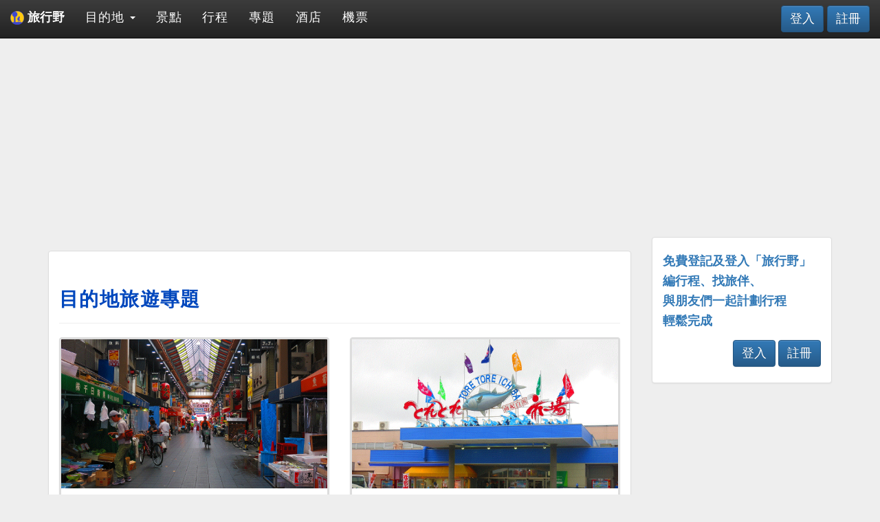

--- FILE ---
content_type: text/html; charset=UTF-8
request_url: https://www.wildwildtravel.com/special/summary
body_size: 4944
content:



<!DOCTYPE html>

<html lang="zh-Hant">

    <head>
        <meta charset="UTF-8">
        <meta http-equiv="X-UA-Compatible" content="IE=edge">
        <meta name="viewport" content="width=device-width, initial-scale=1">
        <meta name="description" content="詳細介紹精選景點主題，合輯成特集，更深入了解目的地或景點的特色及推介">
        <meta name="author" content="wildwildtravel.com">
        <meta name="google-site-verification" content="D2f8oxQu-aoQg--RS8V02R041qpBHQIQQWijgM0_oyc" />
        <meta name="msvalidate.01" content="63950CA8860D82533DD03A4DCF5A62F3" />
        <meta name='B-verify' content='dd5cf2b783b4b9aed3e0940e2b630e7dc5f17a2d' />
        <link rel="icon" href="/image/wwt_logo_UDN_icon.ico">
        <link rel="canonical" href="https://www.wildwildtravel.com/special/summary"/>
        <title>總覽 Summary | 專題 | 旅行野 wildwildtravel.com</title>
        
        <meta property="og:title" content="總覽 Summary | 專題" />
        <meta property="og:type" content="website"/>
        <meta property="og:url" content="https://www.wildwildtravel.com/special/summary" />
        <meta property="og:image" content="https://www.wildwildtravel.com/image/wwt_logo.png" />
        <meta property="og:description" content="詳細介紹精選景點主題，合輯成特集，更深入了解目的地或景點的特色及推介" />
        <meta property="og:site_name" content="旅行野 wildwildtravel.com"/>

        <!-- Google tag (gtag.js) -->
        <script async src="https://www.googletagmanager.com/gtag/js?id=G-7CWFTDLDJ3"></script>
        <script>
          window.dataLayer = window.dataLayer || [];
          function gtag(){dataLayer.push(arguments);}
          gtag('js', new Date());
        
          gtag('config', 'G-7CWFTDLDJ3');
        </script>

        
<!-- Latest compiled and minified CSS -->
<link rel="stylesheet" href="https://maxcdn.bootstrapcdn.com/bootstrap/3.3.6/css/bootstrap.min.css" integrity="sha384-1q8mTJOASx8j1Au+a5WDVnPi2lkFfwwEAa8hDDdjZlpLegxhjVME1fgjWPGmkzs7" crossorigin="anonymous">

<!-- HTML5 shim and Respond.js for IE8 support of HTML5 elements and media queries -->
<!-- WARNING: Respond.js doesn't work if you view the page via file:// -->
<!--[if lt IE 9]>
    <script src="https://oss.maxcdn.com/html5shiv/3.7.2/html5shiv.min.js"></script>
    <script src="https://oss.maxcdn.com/respond/1.4.2/respond.min.js"></script>
<![endif]-->

<!-- Optional theme -->
<link rel="stylesheet" href="https://maxcdn.bootstrapcdn.com/bootstrap/3.3.6/css/bootstrap-theme.min.css" integrity="sha384-fLW2N01lMqjakBkx3l/M9EahuwpSfeNvV63J5ezn3uZzapT0u7EYsXMjQV+0En5r" crossorigin="anonymous">
    
<!-- jQuery CSS -->
<link rel="stylesheet" href="//code.jquery.com/ui/1.11.4/themes/smoothness/jquery-ui.css">

<!-- FontAwesome -->
<link rel="stylesheet" href="https://maxcdn.bootstrapcdn.com/font-awesome/4.5.0/css/font-awesome.min.css">

<!-- Custom CSS -->
<link rel="stylesheet" type="text/css" href="/style/main.css">
<link rel="stylesheet" type="text/css" href="/style/signin.css">
<link rel="stylesheet" type="text/css" href="/style/custom.css">
<link rel="stylesheet" type="text/css" href="/style/cover.css">
        
<script async src="//pagead2.googlesyndication.com/pagead/js/adsbygoogle.js"></script>
<script>
    (adsbygoogle = window.adsbygoogle || []).push({
    google_ad_client: "ca-pub-9754464572904569",
    enable_page_level_ads: true
    });
</script>

    </head>


    <body>

        <script>
  (function(i,s,o,g,r,a,m){i['GoogleAnalyticsObject']=r;i[r]=i[r]||function(){
  (i[r].q=i[r].q||[]).push(arguments)},i[r].l=1*new Date();a=s.createElement(o),
  m=s.getElementsByTagName(o)[0];a.async=1;a.src=g;m.parentNode.insertBefore(a,m)
  })(window,document,'script','https://www.google-analytics.com/analytics.js','ga');

  ga('create', 'UA-87319294-1', 'auto');
  ga('send', 'pageview');

</script>
        <div id="top"></div>

        <div class="page-container">

            <div class="container">

            <nav class="navbar navbar-inverse navbar-fixed-top" role="navigation">

    <div class="container-fluid">

        <div class="navbar-header">
            <button class="navbar-toggle collapsed" type="button" data-toggle="collapse" data-target="#navbar" aria-expanded="false" aria-controls="navbar">
                <span class="sr-only">Toggle navigation</span>
                <span class="icon-bar"></span>
                <span class="icon-bar"></span>
                <span class="icon-bar"></span>
            </button>
            <a class="navbar-brand" href="https://www.wildwildtravel.com/home"><strong><img width="auto" height="100%" src="/image/wwt_logo.png" alt="wwt_logo"> 旅行野</strong></a>
        </div><!-- end navbar-header -->

        <div id="navbar" class="collapse navbar-collapse">

            <ul class="nav navbar-nav">

                	

        
            <li class="dropdown">
            
                <a class="dropdown-toggle" href="https://www.wildwildtravel.com/destination" role="button" aria-haspopup="true" aria-expanded="false">
                  目的地 <span class="caret"></span>
                </a>
                <ul class="dropdown-menu">

                    <li style="color: #337ab7" class="dropdown-header">熱門國家</li>

                    
                            <li><a href="/destination/japan">日本</a></li>

                    
                    <li role="separator" class="divider"></li>

                    <li style="color: #5cb85c" class="dropdown-header">熱門目的地</li>

                    
                            <li><a href="/destination/japan/osaka">大阪 (日本)</a></li>

                    
                            <li><a href="/destination/japan/okinawa">沖繩 (日本)</a></li>

                    
                            <li><a href="/destination/japan/wakayama">和歌山 (日本)</a></li>

                    
                </ul>

            </li>

        
		

        
		    <li><a href="https://www.wildwildtravel.com/spot">景點</a></li>

        
		

        
		    <li><a href="https://www.wildwildtravel.com/trip">行程</a></li>

        
		

        
		    <li><a href="https://www.wildwildtravel.com/special/summary">專題</a></li>

        
		

        
		    <li><a href="https://www.wildwildtravel.com/hotel">酒店</a></li>

        
		

        
		    <li><a href="https://www.wildwildtravel.com/flight">機票</a></li>

        
	
            </ul> <!-- END Navbar -->

            
            
        <div class="nav navbar-nav navbar-right">
            <a target="_blank" href="/user?action=login" class="btn btn-primary navbar-btn" style="font-size: 18px">登入</a>
            <a target="_blank" href="/user?action=register" class="btn btn-primary navbar-btn" style="font-size: 18px">註冊</a>
        </div>



        </div><!-- END Nav-collapse -->

    </div><!-- END container-fluid -->

</nav><!-- END nav -->
            <div class="pull-right" id="google_translate_element"></div> 
  
<script type="text/javascript"> 
function googleTranslateElementInit() { 
  new google.translate.TranslateElement({pageLanguage: 'zh-TW'}, 'google_translate_element'); 
} 
</script> 
  
<script type="text/javascript" src="//translate.google.com/translate_a/element.js?cb=googleTranslateElementInit"></script><div class="row">

    <div class="col-md-9"><!-- START content -->

        <div style="margin-bottom: 15px">
            
            
<script async src="//pagead2.googlesyndication.com/pagead/js/adsbygoogle.js"></script>
<!-- banner_special -->
<ins class="adsbygoogle"
     style="display:block"
     data-ad-client="ca-pub-9754464572904569"
     data-ad-slot="9725169534"
     data-ad-format="auto"></ins>
<script>
(adsbygoogle = window.adsbygoogle || []).push({});
</script>

        </div>

        <div class="panel panel-default">

    <div class="panel-body">

        <div class="page-header nation">

            <h1>目的地旅遊專題</h1>

        </div><!-- end page-header -->

        <div class="row">

            
                <div class="col-md-6 col-sm-6 col-xs-6">
                    <a href="/special/list/osaka" class="thumbnail" style="height: 300px">
                        <img src="/image/japan/osaka-img2.gif" alt="osaka" class="img-responsive">
                        <div class="caption">
                            <h3><b>大阪</b>旅遊專題</h3>
                        </div>
                    </a>
                </div>

            
                <div class="col-md-6 col-sm-6 col-xs-6">
                    <a href="/special/list/wakayama" class="thumbnail" style="height: 300px">
                        <img src="/image/japan/wakayama-img2.gif" alt="wakayama" class="img-responsive">
                        <div class="caption">
                            <h3><b>和歌山</b>旅遊專題</h3>
                        </div>
                    </a>
                </div>

            
                <div class="col-md-6 col-sm-6 col-xs-6">
                    <a href="/special/list/okinawa" class="thumbnail" style="height: 300px">
                        <img src="/image/japan/okinawa-img2.gif" alt="okinawa" class="img-responsive">
                        <div class="caption">
                            <h3><b>沖繩</b>旅遊專題</h3>
                        </div>
                    </a>
                </div>

            
        </div><!-- end row -->

        <hr>
    
        <div class="page-header nation">

            <h1>
                旅遊貼士
                <small>(<a href="/special/list/general">查看全部</a>)</small>
            </h1>

        </div><!-- end page-header -->
  
        <div class="row">

            
                <div class="col-md-4 col-sm-6 col-xs-6">
                    <a href="/special/features/flight-searching-tips-special" class="thumbnail" style="height: 280px">
                        <img src="/image/special/flight.JPG" alt="flight.JPG" class="img-responsive">
                        <div class="caption">
                            <h3><b>搜尋機票小貼士</b></h3>
                        </div>
                    </a>
                </div>

            
                <div class="col-md-4 col-sm-6 col-xs-6">
                    <a href="/special/features/airticket-hotel-special" class="thumbnail" style="height: 280px">
                        <img src="/image/special/hotel.JPG" alt="hotel.JPG" class="img-responsive">
                        <div class="caption">
                            <h3><b>酒店預訂要注意</b></h3>
                        </div>
                    </a>
                </div>

            
                <div class="col-md-4 col-sm-6 col-xs-6">
                    <a href="/special/features/how-to-use-wwt" class="thumbnail" style="height: 280px">
                        <img src="/image/special/QnA_cover.png" alt="QnA_cover.png" class="img-responsive">
                        <div class="caption">
                            <h3><b>如何使用「旅行野」</b></h3>
                        </div>
                    </a>
                </div>

            
        </div><!-- end row -->

    </div><!-- end panel-body -->

</div><!-- end panel -->

        <hr>

<div class="panel panel-default">

    <div class="panel-body">

        <p class="lead">推薦內容</p>
    
        
<script async src="//pagead2.googlesyndication.com/pagead/js/adsbygoogle.js"></script>
<ins class="adsbygoogle"
     style="display:block"
     data-ad-format="autorelaxed"
     data-ad-client="ca-pub-9754464572904569"
     data-ad-slot="6172267139"></ins>
<script>
     (adsbygoogle = window.adsbygoogle || []).push({});
</script>
    
    </div><!-- end panel-body -->
    
</div><!-- end panel -->

    </div><!-- END content -->

    <div class="col-md-3"><!-- START right sidebar -->

        
<script async src="//pagead2.googlesyndication.com/pagead/js/adsbygoogle.js"></script>
<!-- box_special -->
<ins class="adsbygoogle"
     style="display:inline-block;width:300px;height:250px"
     data-ad-client="ca-pub-9754464572904569"
     data-ad-slot="7452038338"></ins>
<script>
(adsbygoogle = window.adsbygoogle || []).push({});
</script>
        
    <div class="panel panel-default" style="margin-top:20px">

        <div class="panel-body" style="color: #337ab7">

            <h4><strong>免費登記及登入「旅行野」</strong></h4>
            <h4><strong>編行程、找旅伴、</strong></h4>
            <h4><strong>與朋友們一起計劃行程</strong></h4>
            <h4><strong>輕鬆完成</strong></h4>

            
        <div class="nav navbar-nav navbar-right">
            <a target="_blank" href="/user?action=login" class="btn btn-primary navbar-btn" style="font-size: 18px">登入</a>
            <a target="_blank" href="/user?action=register" class="btn btn-primary navbar-btn" style="font-size: 18px">註冊</a>
        </div>



        </div><!-- END panel-body -->

    </div><!-- END panel -->

                                <div style="margin-bottom: 10px">

    <ins class="bookingaff" data-aid="1246017" data-target_aid="1229744" data-prod="nsb" data-width="100%" data-height="220px">
        <!-- Anything inside will go away once widget is loaded. -->
        <a href="//www.booking.com?aid=1229744">Booking.com</a>
    </ins>
    <script type="text/javascript">
        (function(d, sc, u) {
          var s = d.createElement(sc), p = d.getElementsByTagName(sc)[0];
          s.type = 'text/javascript';
          s.async = true;
          s.src = u + '?v=' + (+new Date());
          p.parentNode.insertBefore(s,p);
          })(document, 'script', '//aff.bstatic.com/static/affiliate_base/js/flexiproduct.js');
    </script>

</div>        
<script async src="//pagead2.googlesyndication.com/pagead/js/adsbygoogle.js"></script>
<!-- box_special -->
<ins class="adsbygoogle"
     style="display:inline-block;width:300px;height:250px"
     data-ad-client="ca-pub-9754464572904569"
     data-ad-slot="7452038338"></ins>
<script>
(adsbygoogle = window.adsbygoogle || []).push({});
</script>
        
<script async src="//pagead2.googlesyndication.com/pagead/js/adsbygoogle.js"></script>
<!-- box_special -->
<ins class="adsbygoogle"
     style="display:inline-block;width:300px;height:250px"
     data-ad-client="ca-pub-9754464572904569"
     data-ad-slot="7452038338"></ins>
<script>
(adsbygoogle = window.adsbygoogle || []).push({});
</script>
        
    </div><!-- END right sidebar -->

</div><!-- END row -->

            </div><!-- END container -->

            <footer class="footer">

                <p style="margin-top: 10px">
                    <a href="/about/us">關於我們</a> | <a href="/about/disclaimer">免責聲明</a> | <a href="/about/terms">使用條款</a> | <a href="/about/privacy-policy">私隱政策</a> | <a href="/about/contact">聯絡我們</a>
                </p>

                <p> &copy; 2026 旅行野 wildwildtravel.com</p>

            </footer><!--  END footer -->

            
<!-- jQuery -->
<script src="//code.jquery.com/jquery-1.11.3.min.js"></script>

<!-- jQuery UI-->
<script src="//code.jquery.com/ui/1.11.4/jquery-ui.js"></script>

<!-- Latest compiled and minified JavaScript -->
<script src="https://maxcdn.bootstrapcdn.com/bootstrap/3.3.6/js/bootstrap.min.js" integrity="sha384-0mSbJDEHialfmuBBQP6A4Qrprq5OVfW37PRR3j5ELqxss1yVqOtnepnHVP9aJ7xS" crossorigin="anonymous"></script>

<!-- Google recaptcha -->
<script src="https://www.google.com/recaptcha/api.js" async defer></script>

<!-- custom JS -->
<script type="text/javascript">

    $(document).ready(function ()
    {

        $("#console-debug").hide();

        $('.carousel').carousel();

        $("#btn-debug").click(function ()
        {
            $("#console-debug").toggle();

        });

        $(function ()
        {
            $('[data-toggle="popover"]').popover({html:true});
        });

        $(function ()
        {
            $('[data-toggle="tooltip"]').tooltip();
        });

        $(function ()
        {
            $(".dropdown").hover(
                function () { $(this).addClass('open') },
                function () { $(this).removeClass('open') }
            );
        });

        $(function ()
        {
            $("#date_from").datepicker({
                defaultDate: "+1w",
                changeMonth: true,
                changeYear: true,
                numberOfMonths: 1,
                dateFormat: "yy-mm-dd",
                onClose: function (selectedDate)
                {
                    $("#date_to").datepicker("option", "minDate", selectedDate);
                }
            });
            $("#date_to").datepicker({
                defaultDate: "+1w",
                changeMonth: true,
                changeYear: true,
                numberOfMonths: 1,
                dateFormat: "yy-mm-dd",
                onClose: function (selectedDate)
                {
                    $("#date_from").datepicker("option", "maxDate", selectedDate);
                }
            });
        });

        $("#btnPrint").click(function ()
        {
            var divContents = $("#print_itin").html();
            var printWindow = window.open('', '', 'height=500,width=1000,scrollbars=yes');
            printWindow.document.write('<html><head><title>列印 PRINT</title>');
            printWindow.document.write('<link rel="stylesheet" href="https://maxcdn.bootstrapcdn.com/bootstrap/3.3.4/css/bootstrap.min.css">');
            printWindow.document.write('<link rel="stylesheet" href="//maxcdn.bootstrapcdn.com/font-awesome/4.3.0/css/font-awesome.min.css">');
            printWindow.document.write('</head><body>');
            printWindow.document.write(divContents);
            printWindow.document.write('</body></html>');
            printWindow.document.close();
            printWindow.print();
        });

    });

</script>

<!--

<script type="text/javascript">

var refreshTime = 600000; // every 10 minutes in milliseconds
window.setInterval( function() {
    $.ajax({
        cache: false,
        type: "GET",
        url: "refreshSession.php",
        success: function(data) {
        }
    });
}, refreshTime );

</script>

 --><script type="text/javascript">

    $(document).ready(function ()
    {

        //ajax scroll paging

        var is_loading = false; // initialize is_loading by false to accept new loading
        $(function ()
        {
            $('#district_loadmore').click(function ()
            {
                if (is_loading == false)
                { // stop loading many times for the same page
                    // set is_loading to true to refuse new loading
                    is_loading = true;
                    // display the waiting loader
                    $('#loader').show();
                    // execute an ajax query to load more statments
                    $.ajax({
                        url: "/ajax/district_more.php",
                        type: 'POST',
                        data: { last_id: last_id, limit: limit, district: district, category: category },
                        success: function (data)
                        {
                            // now we have the response, so hide the loader
                            $('#loader').hide();
                            // append: add the new statments to the existing data
                            $('#items').append(data);
                            // set is_loading to false to accept new loading
                            is_loading = false;
                        }
                    });
                }
            });
        });


        var is_loading = false; // initialize is_loading by false to accept new loading

        $(function ()
        {
            $('#spot_loadmore').click(function ()
            {
                if (is_loading == false)
                { // stop loading many times for the same page
                    // set is_loading to true to refuse new loading
                    is_loading = true;
                    // display the waiting loader
                    $('#loader').show();
                    // execute an ajax query to load more statments
                    $.ajax({
                        url: "/ajax/spot_more.php",
                        type: 'POST',
                        data: { last_id: last_id, limit: limit, country: country },
                        success: function (data)
                        {
                            // now we have the response, so hide the loader
                            $('#loader').hide();
                            // append: add the new statments to the existing data
                            $('#fav_spot').append(data);
                            // set is_loading to false to accept new loading
                            is_loading = false;
                        }
                    });
                }
            });
        });
        //END ajax scroll paging

        var is_loading = false; // initialize is_loading by false to accept new loading

        $(function ()
        {
            $('#msg_loadmore').click(function ()
            {
                if (is_loading == false)
                { // stop loading many times for the same page
                    // set is_loading to true to refuse new loading
                    is_loading = true;
                    // display the waiting loader
                    $('#loader').show();
                    // execute an ajax query to load more statments
                    $.ajax({
                        url: "/ajax/message_more.php",
                        type: 'POST',
                        data: { last_id: last_id, limit: limit, trip_id: trip_id },
                        success: function (data)
                        {
                            // now we have the response, so hide the loader
                            $('#loader').hide();
                            // append: add the new statments to the existing data
                            $('#messageBox').append(data);
                            // set is_loading to false to accept new loading
                            is_loading = false;
                        },
                        error: function (error)
                        {
                            $('#loader').hide();
                            alert("error");
                        }
                    });
                }
            });
        });
        //END ajax scroll paging

        $(function ()
        {
            $('.container').on('click', '#addFavorite', function ()
            {
                var spot_id = $(this).val();
                $.ajax({
                    url: "/ajax/add_favorite.php",
                    type: 'POST',
                    data: { spot_id: spot_id },
                    success: function (data)
                    {
                        window.location.reload();
                    }
                });
            });
        });
        //END add Favorite

        $(function ()
        {
            $('.container').on('click', '#delFavorite', function ()
            {
                var spot_id = $(this).val();
                $.ajax({
                    url: "/ajax/del_favorite.php",
                    type: 'POST',
                    data: { spot_id: spot_id },
                    success: function (data)
                    {
                        window.location.reload();
                    }
                });
            });
        });
        //END add Favorite

        // load forms and sha512
        $(function ()
        {
            $(".get_forms").load("ajax/load_forms.php");
        });

    });

</script>
<script async defer
    src="https://maps.googleapis.com/maps/api/js?key=AIzaSyBesdJG9oZhOG6Im1lBgldDxWlbkUlTNKc&callback=initialize">
</script>

<script src="https://widgets.skyscanner.net/widget-server/js/loader.js" async></script>
            
        </div><!-- END page-container -->

    </body>

</html>


--- FILE ---
content_type: text/html; charset=UTF-8
request_url: https://www.booking.com/flexiproduct.html?product=nsb&w=100%25&h=220px&aid=1246017&target_aid=1229744&fid=1768869298785&affiliate-link=widget1&
body_size: 1810
content:
<!DOCTYPE html>
<html lang="en">
<head>
    <meta charset="utf-8">
    <meta name="viewport" content="width=device-width, initial-scale=1">
    <title></title>
    <style>
        body {
            font-family: "Arial";
        }
    </style>
    <script type="text/javascript">
    window.awsWafCookieDomainList = ['booking.com'];
    window.gokuProps = {
"key":"AQIDAHjcYu/GjX+QlghicBgQ/7bFaQZ+m5FKCMDnO+vTbNg96AGe85MAbDryaCIv+G5hkV9fAAAAfjB8BgkqhkiG9w0BBwagbzBtAgEAMGgGCSqGSIb3DQEHATAeBglghkgBZQMEAS4wEQQMfqv/41xp8mxCyZaoAgEQgDtphphf91j3ohtIdrkcZhOjtKVdO6T7EOagds3zsYaLwQPIN8cNivfF/va6SSQpupzbviLhd9a0ZTvohw==",
          "iv":"A6x+aQFnVQAAKbY9",
          "context":"CLoXT7uuxl21IgZ6/AUwz2Cl0AN/siHALyHQNpTPPvm8atTmjg06vHvZkjG6vdz5Q1SlRWMO8bFvS3zkan7qj6SuVX4Qezdb2hLfAFqa1tsq1EMQ4esNMJgvg9u/r9n7elE5CLNq3Qo18wna+IVSHvN2UbRSPQUN/[base64]"
};
    </script>
    <script src="https://d8c14d4960ca.337f8b16.us-east-2.token.awswaf.com/d8c14d4960ca/a18a4859af9c/f81f84a03d17/challenge.js"></script>
</head>
<body>
    <div id="challenge-container"></div>
    <script type="text/javascript">
        AwsWafIntegration.saveReferrer();
        AwsWafIntegration.checkForceRefresh().then((forceRefresh) => {
            if (forceRefresh) {
                AwsWafIntegration.forceRefreshToken().then(() => {
                    window.location.reload(true);
                });
            } else {
                AwsWafIntegration.getToken().then(() => {
                    window.location.reload(true);
                });
            }
        });
    </script>
    <noscript>
        <h1>JavaScript is disabled</h1>
        In order to continue, we need to verify that you're not a robot.
        This requires JavaScript. Enable JavaScript and then reload the page.
    </noscript>
</body>
</html>

--- FILE ---
content_type: text/html; charset=utf-8
request_url: https://www.google.com/recaptcha/api2/aframe
body_size: -86
content:
<!DOCTYPE HTML><html><head><meta http-equiv="content-type" content="text/html; charset=UTF-8"></head><body><script nonce="-IJfpq1GHFxhdHe92wyvkg">/** Anti-fraud and anti-abuse applications only. See google.com/recaptcha */ try{var clients={'sodar':'https://pagead2.googlesyndication.com/pagead/sodar?'};window.addEventListener("message",function(a){try{if(a.source===window.parent){var b=JSON.parse(a.data);var c=clients[b['id']];if(c){var d=document.createElement('img');d.src=c+b['params']+'&rc='+(localStorage.getItem("rc::a")?sessionStorage.getItem("rc::b"):"");window.document.body.appendChild(d);sessionStorage.setItem("rc::e",parseInt(sessionStorage.getItem("rc::e")||0)+1);localStorage.setItem("rc::h",'1768869302280');}}}catch(b){}});window.parent.postMessage("_grecaptcha_ready", "*");}catch(b){}</script></body></html>

--- FILE ---
content_type: text/css
request_url: https://www.wildwildtravel.com/style/main.css
body_size: -176
content:
.ok { color: #12AD2A; }

.onprogress { color: #0052A5; }

.error { color: red; }

/* for googlemap js */
#map {
    float: left;
    height: 300px;
    width: 50%;
}

#pano {
    float: left;
    height: 300px;
    width: 50%;
}